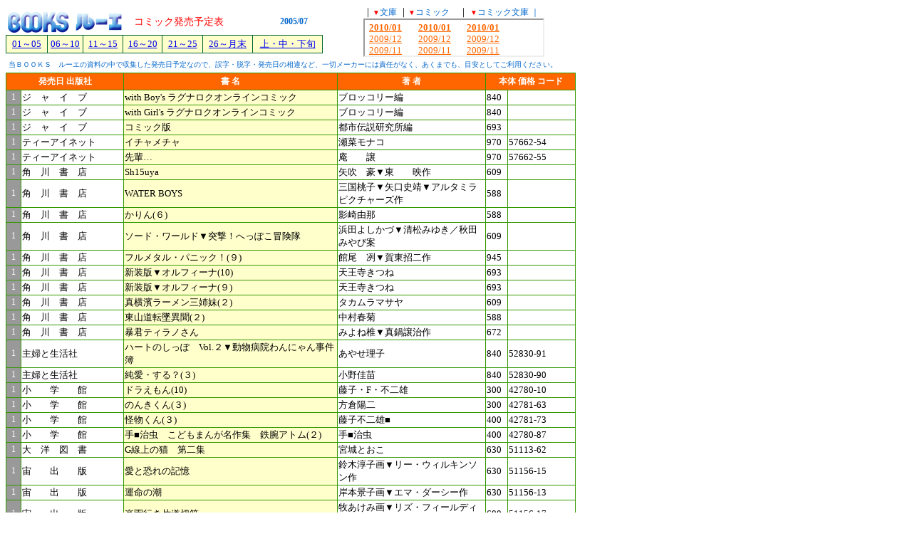

--- FILE ---
content_type: text/html
request_url: https://www.books-ruhe.co.jp/hatubaiyotei/comic/2005/05/07.htm
body_size: 28065
content:
<html><head><title>ブックス　ルーエ コミック 発売予定 2005年度版 1日～５日</title>
<meta http-equiv="Content-Type" content="text/html; charset=Shift_JIS">
<meta name="robots" content="index,follow"><meta name="keywords" content="文庫　コミック　コミック文庫　発売予定">
<meta name="description" content="吉祥寺の書店、ＡＭ9：00からＰＭ10：30まで営業、年中無休、通販あり">
<style type="text/css">
<!--
a:link    {font-size: 10pt; text-decoration:underline;}
a:visited {font-size: 10pt; text-decoration:underline;}
a:active  {font-size: 10pt; text-decoration:none;}
a:hover   {font-size: 10pt; text-decoration:none;}
body      {font-size: 10pt}
td        {font-size: 10pt}
b         {font-size: 10pt}
.white10P {  font-size: 12px; color: #FFFFFF}
.BLUE12 {  font-size: 12px; color: #0066CC}
.BLUE12B { font-size: 12px; font-weight: bold; color: #0066CC }
.BLAK1 {  font-size: 9px; color: #000066}
.orange10 {  font-size: 12px; color: #FF6600}
.BLUE10 { font-size: 10px; color: #0066CC }
.blublack {  font-size: 12px; color: #003366}
-->
</style>
<link rel="stylesheet" href="/hatubaiyotei/h.css" type="text/css">
<script language="JavaScript" type="text/JavaScript">
<!--
function MM_swapImgRestore() { //v3.0
  var i,x,a=document.MM_sr; for(i=0;a&&i<a.length&&(x=a[i])&&x.oSrc;i++) x.src=x.oSrc;
}

function MM_preloadImages() { //v3.0
  var d=document; if(d.images){ if(!d.MM_p) d.MM_p=new Array();
    var i,j=d.MM_p.length,a=MM_preloadImages.arguments; for(i=0; i<a.length; i++)
    if (a[i].indexOf("#")!=0){ d.MM_p[j]=new Image; d.MM_p[j++].src=a[i];}}
}

function MM_findObj(n, d) { //v4.01
  var p,i,x;  if(!d) d=document; if((p=n.indexOf("?"))>0&&parent.frames.length) {
    d=parent.frames[n.substring(p+1)].document; n=n.substring(0,p);}
  if(!(x=d[n])&&d.all) x=d.all[n]; for (i=0;!x&&i<d.forms.length;i++) x=d.forms[i][n];
  for(i=0;!x&&d.layers&&i<d.layers.length;i++) x=MM_findObj(n,d.layers[i].document);
  if(!x && d.getElementById) x=d.getElementById(n); return x;
}

function MM_swapImage() { //v3.0
  var i,j=0,x,a=MM_swapImage.arguments; document.MM_sr=new Array; for(i=0;i<(a.length-2);i+=3)
   if ((x=MM_findObj(a[i]))!=null){document.MM_sr[j++]=x; if(!x.oSrc) x.oSrc=x.src; x.src=a[i+2];}
}
//-->
</script>



</head>
<body bgcolor="#FFFFFF" onLoad="MM_preloadImages('/ruhemain/window/aset/bms02.jpg')">
<table width="800" cellspacing="0" cellpadding="0">
<tr><td width="498" height="54"><div align="left">
<table width="473" border="0"><tr><td width="173" height="32"><a href="/index.htm" target="_top">
<img src="/ruhemain/main/ruheani.gif" alt="ＢＯＯＫＳルーエ" width="165" height="30" border="0"></a></td>
<td width="155"><span class="red14">
コミック発売予定表
</span></td><td width="131" class="BLUE12B"><div align="center">2005/07</div>
</td></tr></table>
<table width="445" border="0" cellpadding="3" cellspacing="1" bgcolor="#006633">
<tr bgcolor="#FFFFCC"><td width="51"><div align="center">
<a href="/hatubaiyotei/comic/2005/05/07.htm" target="_top">01～05</a></div>
</td><td width="43"><div align="center">
<a href="/hatubaiyotei/comic/2005/10/07.htm" target="_top">06～10</a></div>
</td><td width="49"><div align="center">
<a href="/hatubaiyotei/comic/2005/15/07.htm" target="_top">11～15</a></div>
</td><td width="48"><div align="center">
<a href="/hatubaiyotei/comic/2005/20/07.htm" target="_top">16～20</a></div>
</td><td width="50"><div align="center">
<a href="/hatubaiyotei/comic/2005/25/07.htm" target="_top">21～25</a></div>
</td><td width="63"><div align="center">
<a href="/hatubaiyotei/comic/2005/30/07.htm" target="_top">26～月末</a></div>
</td><td width="91"><div align="center">
<a href="/hatubaiyotei/comic/2005/joucyouge/07.htm" target="_top">上・中・下旬</a></div>
</td></tr></table></div></td><td width="295">｜<span class="red10">▼</span><span class="BLUE12">文庫</span>
      ｜<span class="red10">▼</span><span class="BLUE12">コミック</span>　｜
<span class="red10">▼</span><span class="BLUE12">コミック文庫
      ｜</span>
<iframe src="/hatubaiyotei/in/index.htm"　name"list" width="250" height="50" frameborder="1" marginwidth="3" scrolling="auto">
</iframe></td></tr></table><table width="800" border="0" cellpadding="2">
<tr><td class="BLUE10">当ＢＯＯＫＳ　ルーエの資料の中で収集した発売日予定なので、誤字・脱字・発売日の相違など、一切メーカーには責任がなく、あくまでも、目安としてご利用ください。</td>
</tr></table>
<table width="800" border="0" cellpadding="1" cellspacing="1" bgcolor="#339900">
  <tr bordercolor="#0033CC" bgcolor="#FF6600">
    <td colspan="2" height="23" class="white10P">
      <div align="center"><strong>発売日 出版社</strong></div>
    </td>
    <td width="246" height="23" class="white10P">
      <div align="center"><strong>書 名</strong></div>
    </td>
    <td width="192" height="23" class="white10P">
      <div align="center"><strong>著 者</strong></div>
    </td>
    <td colspan="2" height="23" class="white10P">
      <div align="center"><strong>本体 価格 コード</strong></div>
    </td>
  </tr>






<tr>
<td width="18" class="w_gley_10c">1</td>
<td width="141" bgcolor="#FFFFFF">  ジ　ャ　イ　ブ</td>
<td bgcolor="#FFFFCC">with Boy's ラグナロクオンラインコミック</td>
<td bgcolor="#FFFFFF">ブロッコリー編</td>
<td width="28" bgcolor="#FFFFFF">840</td>
<td width="92" bgcolor="#FFFFFF"> </td>
</tr>
<tr>
<td width="18" class="w_gley_10c">1</div></td>
<td width="141" bgcolor="#FFFFFF">  ジ　ャ　イ　ブ</td>
<td bgcolor="#FFFFCC">with Girl's ラグナロクオンラインコミック</td>
<td bgcolor="#FFFFFF">ブロッコリー編</td>
<td width="28" bgcolor="#FFFFFF">840</td>
<td width="92" bgcolor="#FFFFFF"> </td>
</tr>
<tr>
<td width="18" class="w_gley_10c">1</div></td>
<td width="141" bgcolor="#FFFFFF">  ジ　ャ　イ　ブ</td>
<td bgcolor="#FFFFCC">コミック版</td>
<td bgcolor="#FFFFFF">都市伝説研究所編</td>
<td width="28" bgcolor="#FFFFFF">693</td>
<td width="92" bgcolor="#FFFFFF"> </td>
</tr>
<tr>
<td width="18" class="w_gley_10c">1</div></td>
<td width="141" bgcolor="#FFFFFF">  ティーアイネット</td>
<td bgcolor="#FFFFCC">イチャメチャ</td>
<td bgcolor="#FFFFFF">瀬菜モナコ</td>
<td width="28" bgcolor="#FFFFFF">970</td>
<td width="92" bgcolor="#FFFFFF">57662-54</td>
</tr>
<tr>
<td width="18" class="w_gley_10c">1</div></td>
<td width="141" bgcolor="#FFFFFF">  ティーアイネット</td>
<td bgcolor="#FFFFCC">先輩…</td>
<td bgcolor="#FFFFFF">庵　　譲</td>
<td width="28" bgcolor="#FFFFFF">970</td>
<td width="92" bgcolor="#FFFFFF">57662-55</td>
</tr>
<tr>
<td width="18" class="w_gley_10c">1</div></td>
<td width="141" bgcolor="#FFFFFF">  角　川　書　店</td>
<td bgcolor="#FFFFCC">Sh15uya</td>
<td bgcolor="#FFFFFF">矢吹　豪▼東　　映作</td>
<td width="28" bgcolor="#FFFFFF">609</td>
<td width="92" bgcolor="#FFFFFF"> </td>
</tr>
<tr>
<td width="18" class="w_gley_10c">1</div></td>
<td width="141" bgcolor="#FFFFFF">  角　川　書　店</td>
<td bgcolor="#FFFFCC">WATER BOYS</td>
<td bgcolor="#FFFFFF">三国桃子▼矢口史靖▼アルタミラピクチャーズ作</td>
<td width="28" bgcolor="#FFFFFF">588</td>
<td width="92" bgcolor="#FFFFFF"> </td>
</tr>
<tr>
<td width="18" class="w_gley_10c">1</div></td>
<td width="141" bgcolor="#FFFFFF">  角　川　書　店</td>
<td bgcolor="#FFFFCC">かりん(６)</td>
<td bgcolor="#FFFFFF">影崎由那</td>
<td width="28" bgcolor="#FFFFFF">588</td>
<td width="92" bgcolor="#FFFFFF"> </td>
</tr>
<tr>
<td width="18" class="w_gley_10c">1</div></td>
<td width="141" bgcolor="#FFFFFF">  角　川　書　店</td>
<td bgcolor="#FFFFCC">ソード・ワールド▼突撃！へっぽこ冒険隊</td>
<td bgcolor="#FFFFFF">浜田よしかづ▼清松みゆき／秋田みやび案</td>
<td width="28" bgcolor="#FFFFFF">609</td>
<td width="92" bgcolor="#FFFFFF"> </td>
</tr>
<tr>
<td width="18" class="w_gley_10c">1</div></td>
<td width="141" bgcolor="#FFFFFF">  角　川　書　店</td>
<td bgcolor="#FFFFCC">フルメタル・パニック！(９)</td>
<td bgcolor="#FFFFFF">館尾　冽▼賀東招二作</td>
<td width="28" bgcolor="#FFFFFF">945</td>
<td width="92" bgcolor="#FFFFFF"> </td>
</tr>
<tr>
<td width="18" class="w_gley_10c">1</div></td>
<td width="141" bgcolor="#FFFFFF">  角　川　書　店</td>
<td bgcolor="#FFFFCC">新装版▼オルフィーナ(10)</td>
<td bgcolor="#FFFFFF">天王寺きつね</td>
<td width="28" bgcolor="#FFFFFF">693</td>
<td width="92" bgcolor="#FFFFFF"> </td>
</tr>
<tr>
<td width="18" class="w_gley_10c">1</div></td>
<td width="141" bgcolor="#FFFFFF">  角　川　書　店</td>
<td bgcolor="#FFFFCC">新装版▼オルフィーナ(９)</td>
<td bgcolor="#FFFFFF">天王寺きつね</td>
<td width="28" bgcolor="#FFFFFF">693</td>
<td width="92" bgcolor="#FFFFFF"> </td>
</tr>
<tr>
<td width="18" class="w_gley_10c">1</div></td>
<td width="141" bgcolor="#FFFFFF">  角　川　書　店</td>
<td bgcolor="#FFFFCC">真横濱ラーメン三姉妹(２)</td>
<td bgcolor="#FFFFFF">タカムラマサヤ</td>
<td width="28" bgcolor="#FFFFFF">609</td>
<td width="92" bgcolor="#FFFFFF"> </td>
</tr>
<tr>
<td width="18" class="w_gley_10c">1</div></td>
<td width="141" bgcolor="#FFFFFF">  角　川　書　店</td>
<td bgcolor="#FFFFCC">東山道転墜異聞(２)</td>
<td bgcolor="#FFFFFF">中村春菊</td>
<td width="28" bgcolor="#FFFFFF">588</td>
<td width="92" bgcolor="#FFFFFF"> </td>
</tr>
<tr>
<td width="18" class="w_gley_10c">1</div></td>
<td width="141" bgcolor="#FFFFFF">  角　川　書　店</td>
<td bgcolor="#FFFFCC">暴君ティラノさん</td>
<td bgcolor="#FFFFFF">みよね椎▼真鍋譲治作</td>
<td width="28" bgcolor="#FFFFFF">672</td>
<td width="92" bgcolor="#FFFFFF"> </td>
</tr>
<tr>
<td width="18" class="w_gley_10c">1</div></td>
<td width="141" bgcolor="#FFFFFF">  主婦と生活社</td>
<td bgcolor="#FFFFCC">ハートのしっぽ　Vol.２▼動物病院わんにゃん事件簿</td>
<td bgcolor="#FFFFFF">あやせ理子</td>
<td width="28" bgcolor="#FFFFFF">840</td>
<td width="92" bgcolor="#FFFFFF">52830-91</td>
</tr>
<tr>
<td width="18" class="w_gley_10c">1</div></td>
<td width="141" bgcolor="#FFFFFF">  主婦と生活社</td>
<td bgcolor="#FFFFCC">純愛・する？(３)</td>
<td bgcolor="#FFFFFF">小野佳苗</td>
<td width="28" bgcolor="#FFFFFF">840</td>
<td width="92" bgcolor="#FFFFFF">52830-90</td>
</tr>
<tr>
<td width="18" class="w_gley_10c">1</div></td>
<td width="141" bgcolor="#FFFFFF">  小　　学　　館</td>
<td bgcolor="#FFFFCC">ドラえもん(10)</td>
<td bgcolor="#FFFFFF">藤子・F・不二雄</td>
<td width="28" bgcolor="#FFFFFF">300</td>
<td width="92" bgcolor="#FFFFFF">42780-10</td>
</tr>
<tr>
<td width="18" class="w_gley_10c">1</div></td>
<td width="141" bgcolor="#FFFFFF">  小　　学　　館</td>
<td bgcolor="#FFFFCC">のんきくん(３)</td>
<td bgcolor="#FFFFFF">方倉陽二</td>
<td width="28" bgcolor="#FFFFFF">300</td>
<td width="92" bgcolor="#FFFFFF">42781-63</td>
</tr>
<tr>
<td width="18" class="w_gley_10c">1</div></td>
<td width="141" bgcolor="#FFFFFF">  小　　学　　館</td>
<td bgcolor="#FFFFCC">怪物くん(３)</td>
<td bgcolor="#FFFFFF">藤子不二雄■</td>
<td width="28" bgcolor="#FFFFFF">400</td>
<td width="92" bgcolor="#FFFFFF">42781-73</td>
</tr>
<tr>
<td width="18" class="w_gley_10c">1</div></td>
<td width="141" bgcolor="#FFFFFF">  小　　学　　館</td>
<td bgcolor="#FFFFCC">手■治虫　こどもまんが名作集　鉄腕アトム(２)</td>
<td bgcolor="#FFFFFF">手■治虫</td>
<td width="28" bgcolor="#FFFFFF">400</td>
<td width="92" bgcolor="#FFFFFF">42780-87</td>
</tr>
<tr>
<td width="18" class="w_gley_10c">1</div></td>
<td width="141" bgcolor="#FFFFFF">  大　洋　図　書</td>
<td bgcolor="#FFFFCC">G線上の猫　第二集</td>
<td bgcolor="#FFFFFF">宮城とおこ</td>
<td width="28" bgcolor="#FFFFFF">630</td>
<td width="92" bgcolor="#FFFFFF">51113-62</td>
</tr>
<tr>
<td width="18" class="w_gley_10c">1</div></td>
<td width="141" bgcolor="#FFFFFF">  宙　　出　　版</td>
<td bgcolor="#FFFFCC">愛と恐れの記憶</td>
<td bgcolor="#FFFFFF">鈴木淳子画▼リー・ウィルキンソン作</td>
<td width="28" bgcolor="#FFFFFF">630</td>
<td width="92" bgcolor="#FFFFFF">51156-15</td>
</tr>
<tr>
<td width="18" class="w_gley_10c">1</div></td>
<td width="141" bgcolor="#FFFFFF">  宙　　出　　版</td>
<td bgcolor="#FFFFCC">運命の潮</td>
<td bgcolor="#FFFFFF">岸本景子画▼エマ・ダーシー作</td>
<td width="28" bgcolor="#FFFFFF">630</td>
<td width="92" bgcolor="#FFFFFF">51156-13</td>
</tr>
<tr>
<td width="18" class="w_gley_10c">1</div></td>
<td width="141" bgcolor="#FFFFFF">  宙　　出　　版</td>
<td bgcolor="#FFFFCC">楽園行き片道切符</td>
<td bgcolor="#FFFFFF">牧あけみ画▼リズ・フィールディング作</td>
<td width="28" bgcolor="#FFFFFF">680</td>
<td width="92" bgcolor="#FFFFFF">51156-17</td>
</tr>
<tr>
<td width="18" class="w_gley_10c">1</div></td>
<td width="141" bgcolor="#FFFFFF">  宙　　出　　版</td>
<td bgcolor="#FFFFCC">償いは残酷に</td>
<td bgcolor="#FFFFFF">高田祐子画▼ペニー・ジョーダン作</td>
<td width="28" bgcolor="#FFFFFF">630</td>
<td width="92" bgcolor="#FFFFFF">51156-16</td>
</tr>
<tr>
<td width="18" class="w_gley_10c">1</div></td>
<td width="141" bgcolor="#FFFFFF">  宙　　出　　版</td>
<td bgcolor="#FFFFCC">浜辺のビーナス</td>
<td bgcolor="#FFFFFF">綾部瑞穂画▼ダイアナ・パーマー作</td>
<td width="28" bgcolor="#FFFFFF">630</td>
<td width="92" bgcolor="#FFFFFF">51156-14</td>
</tr>
<tr>
<td width="18" class="w_gley_10c">1</div></td>
<td width="141" bgcolor="#FFFFFF">  宙　　出　　版</td>
<td bgcolor="#FFFFCC">無邪気なかけひき</td>
<td bgcolor="#FFFFFF">英　洋子画▼ペニー・ジョーダン作</td>
<td width="28" bgcolor="#FFFFFF">630</td>
<td width="92" bgcolor="#FFFFFF">51156-12</td>
</tr>
<tr>
<td width="18" class="w_gley_10c">2</div></td>
<td width="141" bgcolor="#FFFFFF">  コアマガジン</td>
<td bgcolor="#FFFFCC">愛と欲望は学園で(２)</td>
<td bgcolor="#FFFFFF">梅沢はな</td>
<td width="28" bgcolor="#FFFFFF">680</td>
<td width="92" bgcolor="#FFFFFF"> </td>
</tr>
<tr>
<td width="18" class="w_gley_10c">4</div></td>
<td width="141" bgcolor="#FFFFFF">  集　　英　　社</td>
<td bgcolor="#FFFFCC">D.Gray－man(５)</td>
<td bgcolor="#FFFFFF">星野　桂</td>
<td width="28" bgcolor="#FFFFFF">410</td>
<td width="92" bgcolor="#FFFFFF">42980-32</td>
</tr>
<tr>
<td width="18" class="w_gley_10c">4</div></td>
<td width="141" bgcolor="#FFFFFF">  集　　英　　社</td>
<td bgcolor="#FFFFCC">DEATH NOTE(７)</td>
<td bgcolor="#FFFFFF">大場つぐみ▼小畑　健</td>
<td width="28" bgcolor="#FFFFFF">410</td>
<td width="92" bgcolor="#FFFFFF">42980-30</td>
</tr>
<tr>
<td width="18" class="w_gley_10c">4</div></td>
<td width="141" bgcolor="#FFFFFF">  集　　英　　社</td>
<td bgcolor="#FFFFCC">DESIRE(23)</td>
<td bgcolor="#FFFFFF">小谷憲一</td>
<td width="28" bgcolor="#FFFFFF">530</td>
<td width="92" bgcolor="#FFFFFF">43636-15</td>
</tr>
<tr>
<td width="18" class="w_gley_10c">4</div></td>
<td width="141" bgcolor="#FFFFFF">  集　　英　　社</td>
<td bgcolor="#FFFFCC">HUNTER×HUNTER(22)</td>
<td bgcolor="#FFFFFF">冨樫義博</td>
<td width="28" bgcolor="#FFFFFF">410</td>
<td width="92" bgcolor="#FFFFFF">43011-92</td>
</tr>
<tr>
<td width="18" class="w_gley_10c">4</div></td>
<td width="141" bgcolor="#FFFFFF">  集　　英　　社</td>
<td bgcolor="#FFFFCC">ONE PIECE(38)</td>
<td bgcolor="#FFFFFF">尾田栄一郎</td>
<td width="28" bgcolor="#FFFFFF">410</td>
<td width="92" bgcolor="#FFFFFF">42980-39</td>
</tr>
<tr>
<td width="18" class="w_gley_10c">4</div></td>
<td width="141" bgcolor="#FFFFFF">  集　　英　　社</td>
<td bgcolor="#FFFFCC">Waq waq(４)完</td>
<td bgcolor="#FFFFFF">藤崎　竜</td>
<td width="28" bgcolor="#FFFFFF">410</td>
<td width="92" bgcolor="#FFFFFF">42980-46</td>
</tr>
<tr>
<td width="18" class="w_gley_10c">4</div></td>
<td width="141" bgcolor="#FFFFFF">  集　　英　　社</td>
<td bgcolor="#FFFFCC">アイシールド21(14)</td>
<td bgcolor="#FFFFFF">稲垣理一郎▼村田雄介</td>
<td width="28" bgcolor="#FFFFFF">410</td>
<td width="92" bgcolor="#FFFFFF">42980-29</td>
</tr>
<tr>
<td width="18" class="w_gley_10c">4</div></td>
<td width="141" bgcolor="#FFFFFF">  集　　英　　社</td>
<td bgcolor="#FFFFCC">おしとね天繕(２)</td>
<td bgcolor="#FFFFFF">山口譲司</td>
<td width="28" bgcolor="#FFFFFF">530</td>
<td width="92" bgcolor="#FFFFFF">43636-17</td>
</tr>
<tr>
<td width="18" class="w_gley_10c">4</div></td>
<td width="141" bgcolor="#FFFFFF">  集　　英　　社</td>
<td bgcolor="#FFFFCC">ゼロ Masterpiece Collection▼ダ・ヴィンチの封印▼－隠蔽された史実－</td>
<td bgcolor="#FFFFFF">愛　英史▼里見　桂</td>
<td width="28" bgcolor="#FFFFFF">620</td>
<td width="92" bgcolor="#FFFFFF">43636-18</td>
</tr>
<tr>
<td width="18" class="w_gley_10c">4</div></td>
<td width="141" bgcolor="#FFFFFF">  集　　英　　社</td>
<td bgcolor="#FFFFCC">テニスの王子様(29)</td>
<td bgcolor="#FFFFFF">許斐　剛</td>
<td width="28" bgcolor="#FFFFFF">410</td>
<td width="92" bgcolor="#FFFFFF">42980-08</td>
</tr>
<tr>
<td width="18" class="w_gley_10c">4</div></td>
<td width="141" bgcolor="#FFFFFF">  集　　英　　社</td>
<td bgcolor="#FFFFCC">ムヒョとロージーの魔法律相談事務所(２)</td>
<td bgcolor="#FFFFFF">西　義之</td>
<td width="28" bgcolor="#FFFFFF">410</td>
<td width="92" bgcolor="#FFFFFF">42980-33</td>
</tr>
<tr>
<td width="18" class="w_gley_10c">4</div></td>
<td width="141" bgcolor="#FFFFFF">  集　　英　　社</td>
<td bgcolor="#FFFFCC">ユート(１)</td>
<td bgcolor="#FFFFFF">ほったゆみ▼河野　慶</td>
<td width="28" bgcolor="#FFFFFF">410</td>
<td width="92" bgcolor="#FFFFFF">42980-35</td>
</tr>
<tr>
<td width="18" class="w_gley_10c">4</div></td>
<td width="141" bgcolor="#FFFFFF">  集　　英　　社</td>
<td bgcolor="#FFFFCC">リングにかけろ２(16)</td>
<td bgcolor="#FFFFFF">車田正美</td>
<td width="28" bgcolor="#FFFFFF">530</td>
<td width="92" bgcolor="#FFFFFF">43636-16</td>
</tr>
<tr>
<td width="18" class="w_gley_10c">4</div></td>
<td width="141" bgcolor="#FFFFFF">  集　　英　　社</td>
<td bgcolor="#FFFFCC">家庭教師ヒットマンREBORN！(５)</td>
<td bgcolor="#FFFFFF">天野　明</td>
<td width="28" bgcolor="#FFFFFF">410</td>
<td width="92" bgcolor="#FFFFFF">42980-31</td>
</tr>
<tr>
<td width="18" class="w_gley_10c">4</div></td>
<td width="141" bgcolor="#FFFFFF">  集　　英　　社</td>
<td bgcolor="#FFFFCC">武装錬金(８)</td>
<td bgcolor="#FFFFFF">和月伸宏</td>
<td width="28" bgcolor="#FFFFFF">410</td>
<td width="92" bgcolor="#FFFFFF">42980-20</td>
</tr>
<tr>
<td width="18" class="w_gley_10c">4</div></td>
<td width="141" bgcolor="#FFFFFF">  集　　英　　社</td>
<td bgcolor="#FFFFCC">封神演義▼完全版(１)</td>
<td bgcolor="#FFFFFF">藤崎　竜</td>
<td width="28" bgcolor="#FFFFFF">980</td>
<td width="92" bgcolor="#FFFFFF">43011-36</td>
</tr>
<tr>
<td width="18" class="w_gley_10c">4</div></td>
<td width="141" bgcolor="#FFFFFF">  集　　英　　社</td>
<td bgcolor="#FFFFCC">封神演義▼完全版(２)</td>
<td bgcolor="#FFFFFF">藤崎　竜</td>
<td width="28" bgcolor="#FFFFFF">980</td>
<td width="92" bgcolor="#FFFFFF">43011-37</td>
</tr>
<tr>
<td width="18" class="w_gley_10c">4</div></td>
<td width="141" bgcolor="#FFFFFF">  集　　英　　社</td>
<td bgcolor="#FFFFCC">魔人探偵脳噛ネウロ(１)</td>
<td bgcolor="#FFFFFF">松井優征</td>
<td width="28" bgcolor="#FFFFFF">410</td>
<td width="92" bgcolor="#FFFFFF">42980-34</td>
</tr>
<tr>
<td width="18" class="w_gley_10c">4</div></td>
<td width="141" bgcolor="#FFFFFF">  集　　英　　社</td>
<td bgcolor="#FFFFCC">魔砲使い黒姫(７)</td>
<td bgcolor="#FFFFFF">片倉・狼組・政憲</td>
<td width="28" bgcolor="#FFFFFF">410</td>
<td width="92" bgcolor="#FFFFFF">42980-36</td>
</tr>
<tr>
<td width="18" class="w_gley_10c">4</div></td>
<td width="141" bgcolor="#FFFFFF">  芳　　文　　社</td>
<td bgcolor="#FFFFCC">あおいちゃんとヤマトくん(２)</td>
<td bgcolor="#FFFFFF">師走冬子</td>
<td width="28" bgcolor="#FFFFFF">600</td>
<td width="92" bgcolor="#FFFFFF">52214-62</td>
</tr>
<tr>
<td width="18" class="w_gley_10c">4</div></td>
<td width="141" bgcolor="#FFFFFF">  芳　　文　　社</td>
<td bgcolor="#FFFFCC">てんぷら(２)</td>
<td bgcolor="#FFFFFF">なんば倫子</td>
<td width="28" bgcolor="#FFFFFF">600</td>
<td width="92" bgcolor="#FFFFFF">52214-63</td>
</tr>
<tr>
<td width="18" class="w_gley_10c">4</div></td>
<td width="141" bgcolor="#FFFFFF">  芳　　文　　社</td>
<td bgcolor="#FFFFCC">花の湯へようこそ(１)</td>
<td bgcolor="#FFFFFF">渡辺志保梨</td>
<td width="28" bgcolor="#FFFFFF">600</td>
<td width="92" bgcolor="#FFFFFF">52214-64</td>
</tr>
<tr>
<td width="18" class="w_gley_10c">4</div></td>
<td width="141" bgcolor="#FFFFFF">  芳　　文　　社</td>
<td bgcolor="#FFFFCC">新コボちゃん(５)</td>
<td bgcolor="#FFFFFF">植田まさし</td>
<td width="28" bgcolor="#FFFFFF">500</td>
<td width="92" bgcolor="#FFFFFF">52214-65</td>
</tr>
<tr>
<td width="18" class="w_gley_10c">5</div></td>
<td width="141" bgcolor="#FFFFFF">  あ お ば 出 版</td>
<td bgcolor="#FFFFCC">PP COMIX DX「天王寺ミオ」</td>
<td bgcolor="#FFFFFF">天王寺ミオ</td>
<td width="28" bgcolor="#FFFFFF">945</td>
<td width="92" bgcolor="#FFFFFF">50254-83</td>
</tr>
<tr>
<td width="18" class="w_gley_10c">5</div></td>
<td width="141" bgcolor="#FFFFFF">  あ お ば 出 版</td>
<td bgcolor="#FFFFCC">tri－color！▼～トライ・カラー～</td>
<td bgcolor="#FFFFFF">あらやしきじゅん他</td>
<td width="28" bgcolor="#FFFFFF">970</td>
<td width="92" bgcolor="#FFFFFF">50254-82</td>
</tr>
<tr>
<td width="18" class="w_gley_10c">5</div></td>
<td width="141" bgcolor="#FFFFFF">  あ お ば 出 版</td>
<td bgcolor="#FFFFCC">インファナルボーイズ(４)▼下克上</td>
<td bgcolor="#FFFFFF">青海信濃他</td>
<td width="28" bgcolor="#FFFFFF">920</td>
<td width="92" bgcolor="#FFFFFF">50254-84</td>
</tr>
<tr>
<td width="18" class="w_gley_10c">5</div></td>
<td width="141" bgcolor="#FFFFFF">  あ お ば 出 版</td>
<td bgcolor="#FFFFCC">マフィア　REVOLUTION!!カフェラッテ</td>
<td bgcolor="#FFFFFF">小日向ひなせ他</td>
<td width="28" bgcolor="#FFFFFF">970</td>
<td width="92" bgcolor="#FFFFFF">50254-81</td>
</tr>
<tr>
<td width="18" class="w_gley_10c">5</div></td>
<td width="141" bgcolor="#FFFFFF">  コアマガジン</td>
<td bgcolor="#FFFFCC">MOON LOVE</td>
<td bgcolor="#FFFFFF">刹　　那</td>
<td width="28" bgcolor="#FFFFFF">1050</td>
<td width="92" bgcolor="#FFFFFF"> </td>
</tr>
<tr>
<td width="18" class="w_gley_10c">5</div></td>
<td width="141" bgcolor="#FFFFFF">  リ　イ　ド　社</td>
<td bgcolor="#FFFFCC">ゴルゴ13(137)▼カフカーズの群狼</td>
<td bgcolor="#FFFFFF">さいとう・たかを</td>
<td width="28" bgcolor="#FFFFFF">550</td>
<td width="92" bgcolor="#FFFFFF">50435-85</td>
</tr>
<tr>
<td width="18" class="w_gley_10c">5</div></td>
<td width="141" bgcolor="#FFFFFF">  小　　学　　館</td>
<td bgcolor="#FFFFCC">RAINBOW(10)</td>
<td bgcolor="#FFFFFF">安部譲二作▼柿崎正澄画</td>
<td width="28" bgcolor="#FFFFFF">530</td>
<td width="92" bgcolor="#FFFFFF">45380-40</td>
</tr>
<tr>
<td width="18" class="w_gley_10c">5</div></td>
<td width="141" bgcolor="#FFFFFF">  小　　学　　館</td>
<td bgcolor="#FFFFCC">クロサギ(６)</td>
<td bgcolor="#FFFFFF">黒　　丸画▼夏原　武作</td>
<td width="28" bgcolor="#FFFFFF">530</td>
<td width="92" bgcolor="#FFFFFF">45381-46</td>
</tr>
<tr>
<td width="18" class="w_gley_10c">5</div></td>
<td width="141" bgcolor="#FFFFFF">  小　　学　　館</td>
<td bgcolor="#FFFFCC">ひかりの空(17)</td>
<td bgcolor="#FFFFFF">坂田信弘作▼かざま鋭二画</td>
<td width="28" bgcolor="#FFFFFF">530</td>
<td width="92" bgcolor="#FFFFFF">45381-37</td>
</tr>
<tr>
<td width="18" class="w_gley_10c">5</div></td>
<td width="141" bgcolor="#FFFFFF">  小　　学　　館</td>
<td bgcolor="#FFFFCC">フライ，ダディ，フライ(下)</td>
<td bgcolor="#FFFFFF">金城一紀作▼秋重　学画</td>
<td width="28" bgcolor="#FFFFFF">530</td>
<td width="92" bgcolor="#FFFFFF">45382-32</td>
</tr>
<tr>
<td width="18" class="w_gley_10c">5</div></td>
<td width="141" bgcolor="#FFFFFF">  小　　学　　館</td>
<td bgcolor="#FFFFCC">レヴォリューションNO.3</td>
<td bgcolor="#FFFFFF">金城一紀作▼秋重　学画</td>
<td width="28" bgcolor="#FFFFFF">650</td>
<td width="92" bgcolor="#FFFFFF">47752-89</td>
</tr>
<tr>
<td width="18" class="w_gley_10c">5</div></td>
<td width="141" bgcolor="#FFFFFF">  小　　学　　館</td>
<td bgcolor="#FFFFCC">初　蜜(６)</td>
<td bgcolor="#FFFFFF">山田たけひこ</td>
<td width="28" bgcolor="#FFFFFF">530</td>
<td width="92" bgcolor="#FFFFFF">45371-10</td>
</tr>
<tr>
<td width="18" class="w_gley_10c">5</div></td>
<td width="141" bgcolor="#FFFFFF">  白　　泉　　社</td>
<td bgcolor="#FFFFCC">２番目のカノジョ</td>
<td bgcolor="#FFFFFF">萩森千聖</td>
<td width="28" bgcolor="#FFFFFF">480</td>
<td width="92" bgcolor="#FFFFFF">51123-59</td>
</tr>
<tr>
<td width="18" class="w_gley_10c">5</div></td>
<td width="141" bgcolor="#FFFFFF">  白　　泉　　社</td>
<td bgcolor="#FFFFCC">アンタレス</td>
<td bgcolor="#FFFFFF">市川ジュン</td>
<td width="28" bgcolor="#FFFFFF">480</td>
<td width="92" bgcolor="#FFFFFF">51123-60</td>
</tr>
<tr>
<td width="18" class="w_gley_10c">5</div></td>
<td width="141" bgcolor="#FFFFFF">  白　　泉　　社</td>
<td bgcolor="#FFFFCC">ヴァンパイア騎士(１)</td>
<td bgcolor="#FFFFFF">樋野まつり</td>
<td width="28" bgcolor="#FFFFFF">410</td>
<td width="92" bgcolor="#FFFFFF">43782-07</td>
</tr>
<tr>
<td width="18" class="w_gley_10c">5</div></td>
<td width="141" bgcolor="#FFFFFF">  白　　泉　　社</td>
<td bgcolor="#FFFFCC">ケータイくんといっしょ</td>
<td bgcolor="#FFFFFF">柳原　望</td>
<td width="28" bgcolor="#FFFFFF">410</td>
<td width="92" bgcolor="#FFFFFF">43782-10</td>
</tr>
<tr>
<td width="18" class="w_gley_10c">5</div></td>
<td width="141" bgcolor="#FFFFFF">  白　　泉　　社</td>
<td bgcolor="#FFFFCC">ルナールの壁▼－虐待から救いたい－</td>
<td bgcolor="#FFFFFF">竹沢宵子▼野間美由紀作</td>
<td width="28" bgcolor="#FFFFFF">480</td>
<td width="92" bgcolor="#FFFFFF">51123-61</td>
</tr>
<tr>
<td width="18" class="w_gley_10c">5</div></td>
<td width="141" bgcolor="#FFFFFF">  白　　泉　　社</td>
<td bgcolor="#FFFFCC">楽園ルウト(４)</td>
<td bgcolor="#FFFFFF">槻宮　杏</td>
<td width="28" bgcolor="#FFFFFF">410</td>
<td width="92" bgcolor="#FFFFFF">43782-09</td>
</tr>
<tr>
<td width="18" class="w_gley_10c">5</div></td>
<td width="141" bgcolor="#FFFFFF">  白　　泉　　社</td>
<td bgcolor="#FFFFCC">桜蘭高校ホスト部(６)</td>
<td bgcolor="#FFFFFF">葉鳥ビスコ</td>
<td width="28" bgcolor="#FFFFFF">410</td>
<td width="92" bgcolor="#FFFFFF">43782-06</td>
</tr>
<tr>
<td width="18" class="w_gley_10c">5</div></td>
<td width="141" bgcolor="#FFFFFF">  白　　泉　　社</td>
<td bgcolor="#FFFFCC">十二秘色のパレット(２)</td>
<td bgcolor="#FFFFFF">草川　為</td>
<td width="28" bgcolor="#FFFFFF">410</td>
<td width="92" bgcolor="#FFFFFF">43782-08</td>
</tr>
<tr>
<td width="18" class="w_gley_10c">5</div></td>
<td width="141" bgcolor="#FFFFFF">  白　夜　書　房</td>
<td bgcolor="#FFFFCC">パチスロ115番街(５)</td>
<td bgcolor="#FFFFFF">奥田渓竜</td>
<td width="28" bgcolor="#FFFFFF">600</td>
<td width="92" bgcolor="#FFFFFF">56551-93</td>
</tr>
<tr>
<td width="18" class="w_gley_10c">5</div></td>
<td width="141" bgcolor="#FFFFFF">  平　和　出　版</td>
<td bgcolor="#FFFFCC">C▼ガールズトーク</td>
<td bgcolor="#FFFFFF">大橋　薫</td>
<td width="28" bgcolor="#FFFFFF">600</td>
<td width="92" bgcolor="#FFFFFF">55770-76</td>
</tr>
</table><br><table width="800" border="1" bordercolor="#99CC00" cellpadding="5" cellspacing="1"><tr><td width="741" height="145" bgcolor="#FFFFFF"><table width="615" height="33" align="center"><tr><td width="145"><div align="center"><b><a href="http://www.bmshop.jp/index.htm" target="_top" onMouseOver="MM_swapImage('Image117','','/ruhemain/window/aset/bms02.jpg',1)" onMouseOut="MM_swapImgRestore()">
<img src="/ruhemain/window/aset/bms01.jpg" alt="雑誌とオリジナルＧＯＯＤＳ　通販サイト　ＢＭＳ" name="Image117" width="145" height="90" border="0"></a></b></div></td><td width="287">
<div align="center"><a href="/index.htm" target="_top"><img src="/recommends/aset/ruhetoppage01.gif" alt="ＢＯＯＫＳルーエ　ＴＯＰ" width="200" height="52" border="0"></a></div></td><td width="167">
<div align="center"><b><a href="/main/sevice/tuuhann.htm" target="_blank"> <img src="/ruhemain/top/aset/ehoaniani.gif" alt="無料入会　ｅ－ｈｏｎ" width="100" height="56" border="0"></a></b></div>
</td></tr></table>      <div align="center"><br><span class="BLUE10">このページの画像、引用は出版社、または著者のご了解を得ています.
  当サイトが引用している著作物に対する著作権は、その製（創）作者・出版社に帰属します。<br>        無断でコピー、転写、リンク等、一切をお断りします。
  Copyright (C) 2001 books ruhe. All rights        reserved. </span></div></td>  </tr></table><p align="center" class="orange10">　</p><div align="center"><p></p></div></body></html>


--- FILE ---
content_type: text/html
request_url: https://www.books-ruhe.co.jp/hatubaiyotei/in/index.htm
body_size: 35534
content:
<html>
<head>
<title>ブックス　ルーエ､吉祥寺､文庫発売予定</title>
<meta http-equiv="Content-Type" content="text/html; charset=Shift_JIS">
<meta name="robots" content="index,follow"><meta name="keywords" content="吉祥寺、kichijouji、KICHIJOUJI、サンロード、書店、トーハン、ｅ－ｈｏｎ、イーホン、e-hon、コアミックス、キン・シオタニ、吉野健太郎、サトウナオコ、検索、コミック、アニメ、通販、早朝営業、深夜営業、新刊、宅配、レアグッズ">
<meta name="description" content="吉祥寺の書店、ＡＭ9：00からＰＭ10：30まで営業、年中無休、通販あり">
<style type="text/css">
<!--
a:link    {font-size: 10pt; text-decoration:underline;}
a:visited {font-size: 10pt; text-decoration:underline;}
a:active  {font-size: 10pt; text-decoration:none;}
a:hover   {font-size: 10pt; text-decoration:none;}
body      {font-size: 10pt}
td        {font-size: 10pt}
b         {font-size: 10pt}
.white10P {  font-size: 12px; color: #FFFFFF}
.BLUE12 {  font-size: 12px; color: #0066CC}
.BLUE12B { font-size: 12px; font-weight: bold; color: #0066CC }
.BLAK1 {  font-size: 9px; color: #000066}
.orange10 {  font-size: 12px; color: #FF6600}
.BLUE10 { font-size: 10px; color: #0066CC }
.blublack {  font-size: 12px; color: #003366}
-->
</style>

<link rel="stylesheet" href="/hatubaiyotei/h.css" type="text/css">
</head>

<body bgcolor="#FFFFFF" link="#FF6600" vlink="#FF6600" alink="#FF3300" topmargin="0" text="#0066CC">
<table border="0">
  <tr>
    <td width="65">
    
    <a href="http://www.books-ruhe.co.jp/hatubaiyotei/bunnko/2010/05/01.htm" target="_top"><strong>2010/01</strong></a><br>
<a href="http://www.books-ruhe.co.jp/hatubaiyotei/bunnko/2009/05/12.htm" target="_top">2009/12</a><br>    
        <a href="http://www.books-ruhe.co.jp/hatubaiyotei/bunnko/2009/05/11.htm" target="_top">2009/11</a><br>
        <a href="http://www.books-ruhe.co.jp/hatubaiyotei/bunnko/2009/05/10.htm" target="_top">2009/10</a><br>
            <a href="http://www.books-ruhe.co.jp/hatubaiyotei/bunnko/2009/05/09.htm" target="_top">
	2009/09</a><br>
        <a href="http://www.books-ruhe.co.jp/hatubaiyotei/bunnko/2009/05/08.htm" target="_top">
	2009/08</a><br>
    <a href="http://www.books-ruhe.co.jp/hatubaiyotei/bunnko/2009/05/07.htm" target="_top">
	2009/07</a><br>
	<a href="http://www.books-ruhe.co.jp/hatubaiyotei/bunnko/2009/05/06.htm" target="_top">
	2009/06</a><br>
	<a href="http://www.books-ruhe.co.jp/hatubaiyotei/bunnko/2009/05/05.htm" target="_top">2009/05</a><br>
	<a href="http://www.books-ruhe.co.jp/hatubaiyotei/bunnko/2009/05/04.htm" target="_top">2009/04</a><br>
	<a href="http://www.books-ruhe.co.jp/hatubaiyotei/bunnko/2009/05/03.htm" target="_top">2009/03</a><br>
	<a href="http://www.books-ruhe.co.jp/hatubaiyotei/bunnko/2009/05/02.htm" target="_top">2009/02</a><br>
	<a href="http://www.books-ruhe.co.jp/hatubaiyotei/bunnko/2009/05/01.htm" target="_top">2009/01</a><br>
	  <a href="http://www.books-ruhe.co.jp/hatubaiyotei/bunnko/2008/05/12.htm" target="_top">2008/12</a><br>	
	  <a href="http://www.books-ruhe.co.jp/hatubaiyotei/bunnko/2008/05/11.htm" target="_top">2008/11</a><br>	
	  <a href="http://www.books-ruhe.co.jp/hatubaiyotei/bunnko/2008/05/10.htm" target="_top">2008/10</a><br>
	  <a href="http://www.books-ruhe.co.jp/hatubaiyotei/bunnko/2008/05/09.htm" target="_top">2008/09</a><br>
	  <a href="http://www.books-ruhe.co.jp/hatubaiyotei/bunnko/2008/05/08.htm" target="_top">2008/08</a><br>		
	  <a href="http://www.books-ruhe.co.jp/hatubaiyotei/bunnko/2008/05/07.htm" target="_top">2008/07</a><br>		
	  <a href="http://www.books-ruhe.co.jp/hatubaiyotei/bunnko/2008/05/06.htm" target="_top">2008/06</a><br>	
	  <a href="http://www.books-ruhe.co.jp/hatubaiyotei/bunnko/2008/05/05.htm" target="_top">2008/05</a><br>	
	  <a href="http://www.books-ruhe.co.jp/hatubaiyotei/bunnko/2008/05/04.htm" target="_top">2008/04</a><br>
	  <a href="http://www.books-ruhe.co.jp/hatubaiyotei/bunnko/2008/05/03.htm" target="_top">2008/03</a><br>
	  <a href="http://www.books-ruhe.co.jp/hatubaiyotei/bunnko/2008/05/02.htm" target="_top">2008/02</a><br>
	  <a href="http://www.books-ruhe.co.jp/hatubaiyotei/bunnko/2008/05/01.htm" target="_top">2008/01</a><br>
      <a href="http://www.books-ruhe.co.jp/hatubaiyotei/bunnko/2007/05/12.htm" target="_top">2007/12</a><br>
	  <a href="http://www.books-ruhe.co.jp/hatubaiyotei/bunnko/2007/05/11.htm" target="_top">2007/11</a><br>
	  <a href="http://www.books-ruhe.co.jp/hatubaiyotei/bunnko/2007/05/10.htm" target="_top">2007/10</a><br>
	  <a href="http://www.books-ruhe.co.jp/hatubaiyotei/bunnko/2007/05/09.htm" target="_top">2007/09</a><br>
	  <a href="http://www.books-ruhe.co.jp/hatubaiyotei/bunnko/2007/05/08.htm" target="_top">2007/08</a><br>
	  <a href="http://www.books-ruhe.co.jp/hatubaiyotei/bunnko/2007/05/07.htm" target="_top">2007/07</a><br>
	  <a href="http://www.books-ruhe.co.jp/hatubaiyotei/bunnko/2007/05/06.htm" target="_top">2007/06</a><br>
	  <a href="http://www.books-ruhe.co.jp/hatubaiyotei/bunnko/2007/05/05.htm" target="_top">2007/05</a><br>
	  <a href="http://www.books-ruhe.co.jp/hatubaiyotei/bunnko/2007/05/04.htm" target="_top">2007/04</a><br>
	  <a href="http://www.books-ruhe.co.jp/hatubaiyotei/bunnko/2007/05/03.htm" target="_top">2007/03</a><br>
	  <a href="http://www.books-ruhe.co.jp/hatubaiyotei/bunnko/2007/05/02.htm" target="_top">2007/02</a><br>
	  <a href="http://www.books-ruhe.co.jp/hatubaiyotei/bunnko/2007/05/01.htm" target="_top">2007/01</a><br>
	  <a href="http://www.books-ruhe.co.jp/hatubaiyotei/bunnko/2006/05/12.htm" target="_top">2006/12</a><br>
	  <a href="http://www.books-ruhe.co.jp/hatubaiyotei/bunnko/2006/05/11.htm" target="_top">2006/11</a><br>
	  <a href="http://www.books-ruhe.co.jp/hatubaiyotei/bunnko/2006/05/10.htm" target="_top">2006/10</a><br>
	  <a href="http://www.books-ruhe.co.jp/hatubaiyotei/bunnko/2006/05/09.htm" target="_top">2006/09</a><br>
      <a href="http://www.books-ruhe.co.jp/hatubaiyotei/bunnko/2006/05/08.htm" target="_top">2006/08</a><br>
	  <a href="http://www.books-ruhe.co.jp/hatubaiyotei/bunnko/2006/05/07.htm" target="_top">2006/07</a><br>
	  <a href="http://www.books-ruhe.co.jp/hatubaiyotei/bunnko/2006/05/06.htm" target="_top">2006/06</a><br>
	  <a href="http://www.books-ruhe.co.jp/hatubaiyotei/bunnko/2006/05/05.htm" target="_top">2006/05</a><br>
	  <a href="http://www.books-ruhe.co.jp/hatubaiyotei/bunnko/2006/05/04.htm" target="_top">2006/04</a><br>
	  <a href="http://www.books-ruhe.co.jp/hatubaiyotei/bunnko/2006/05/03.htm" target="_top">2006/03</a><br>
	  <a href="http://www.books-ruhe.co.jp/hatubaiyotei/bunnko/2006/05/02.htm" target="_top">2006/02</a><br>
	  <a href="http://www.books-ruhe.co.jp/hatubaiyotei/bunnko/2006/05/01.htm" target="_top">2006/01</a><br>      
      <a href="http://www.books-ruhe.co.jp/hatubaiyotei/bunnko/2005/05/12.htm" target="_top">2005/12</a><br>
	  <a href="http://www.books-ruhe.co.jp/hatubaiyotei/bunnko/2005/05/11.htm" target="_top">2005/11</a><br>      
      <a href="http://www.books-ruhe.co.jp/hatubaiyotei/bunnko/2005/05/10.htm" target="_top">2005/10</a><br>
	  <a href="http://www.books-ruhe.co.jp/hatubaiyotei/bunnko/2005/05/09.htm" target="_top">2005/09</a><br>
	  <a href="http://www.books-ruhe.co.jp/hatubaiyotei/bunnko/2005/05/08.htm" target="_top">2005/08</a><br>      
      <a href="http://www.books-ruhe.co.jp/hatubaiyotei/bunnko/2005/05/07.htm" target="_top">2005/07</a><br>      
      <a href="http://www.books-ruhe.co.jp/hatubaiyotei/bunnko/2005/05/06.htm" target="_top">2005/06</a><br>
      <a href="http://www.books-ruhe.co.jp/hatubaiyotei/bunnko/2005/05/05.htm" target="_top">2005/05</a><br>
      <a href="http://www.books-ruhe.co.jp/hatubaiyotei/bunnko/2005/05/04.htm" target="_top">2005/04</a><br>
      <a href="http://www.books-ruhe.co.jp/hatubaiyotei/bunnko/2005/05/03.htm" target="_top">2005/03</a><br>      
      <a href="http://www.books-ruhe.co.jp/hatubaiyotei/bunnko/2005/05/02.htm" target="_top">2005/02</a><br>
      <a href="http://www.books-ruhe.co.jp/hatubaiyotei/bunnko/2005/05/01.htm" target="_top">2005/01</a><br>
      <a href="http://www.books-ruhe.co.jp/hatubaiyotei/bunnko/2004/05/12.htm" target="_top">2004/12</a><br>
      <a href="http://www.books-ruhe.co.jp/hatubaiyotei/bunnko/2004/05/11.htm" target="_top">2004/11</a><br>
      <a href="http://www.books-ruhe.co.jp/hatubaiyotei/bunnko/2004/05/10.htm" target="_top">2004/10</a><br>
      <a href="http://www.books-ruhe.co.jp/hatubaiyotei/bunnko/2004/05/09.htm" target="_top">2004/09</a><br>
      <a href="http://www.books-ruhe.co.jp/hatubaiyotei/bunnko/2004/05/08.htm" target="_top">2004/08</a><br>      
      <a href="http://www.books-ruhe.co.jp/hatubaiyotei/bunnko/2004/05/07.htm" target="_top">2004/07</a><br>
      <a href="http://www.books-ruhe.co.jp/hatubaiyotei/bunnko/2004/05/06.htm" target="_top">2004/06</a><br>
	  <a href="http://www.books-ruhe.co.jp/hatubaiyotei/bunnko/2004/05/05.htm" target="_top">2004/05</a><br>
      <a href="http://www.books-ruhe.co.jp/hatubaiyotei/bunnko/2004/05/04.htm" target="_top">2004/04</a><br>
      <a href="http://www.books-ruhe.co.jp/hatubaiyotei/bunnko/2004/05/03.htm" target="_top">2004/03</a><br>
      <a href="http://www.books-ruhe.co.jp/hatubaiyotei/bunnko/2004/05/02.htm" target="_top">2004/02</a><br>
      <a href="http://www.books-ruhe.co.jp/hatubaiyotei/bunnko/2004/05/01.htm" target="_top">2004/01</a><br>
      <a href="http://www.books-ruhe.co.jp/hatubaiyotei/bunnko/2003/fl/12.htm" target="_top">2003/12</a><br>
      <a href="http://www.books-ruhe.co.jp/hatubaiyotei/bunnko/2003/fl/11.htm" target="_top">2003/11</a><br>
      <a href="http://www.books-ruhe.co.jp/hatubaiyotei/bunnko/2003/fl/10.htm" target="_top">2003/10</a><br>
      <a href="http://www.books-ruhe.co.jp/hatubaiyotei/bunnko/2003/fl/09.htm" target="_top">2003/09</a><br>
      <a href="http://www.books-ruhe.co.jp/hatubaiyotei/bunnko/2003/fl/08.htm" target="_top">2003/08</a><br>
      <a href="http://www.books-ruhe.co.jp/hatubaiyotei/bunnko/2003/fl/07.htm" target="_top">2003/07</a><br>
      <a href="http://www.books-ruhe.co.jp/hatubaiyotei/bunnko/2003/fl/06.htm" target="_top">2003/06</a><br>
      <a href="http://www.books-ruhe.co.jp/hatubaiyotei/bunnko/2003/fl/05.htm" target="_top">2003/05</a><br>
      <a href="http://www.books-ruhe.co.jp/hatubaiyotei/bunnko/2003/fl/04.htm" target="_top">2003/04</a><br>
      <a href="http://www.books-ruhe.co.jp/hatubaiyotei/bunnko/2003/fl/03.htm" target="_top">2003/03</a><br>
      <a href="http://www.books-ruhe.co.jp/hatubaiyotei/bunnko/2003/fl/02.htm" target="_top">2003/02</a><br>
      <a href="http://www.books-ruhe.co.jp/hatubaiyotei/bunnko/2003/fl/01.htm" target="_top">2003/01</a><br>
      <a href="http://www.books-ruhe.co.jp/hatubaiyotei/bunnko/2002/fl/12.htm" target="_top">2002/12</a><br>
      <a href="http://www.books-ruhe.co.jp/hatubaiyotei/bunnko/2002/fl/11.htm" target="_top">2002/11</a><br>
      <a href="http://www.books-ruhe.co.jp/hatubaiyotei/bunnko/2002/fl/10.htm" target="_top">2002/10</a><br>
      <a href="http://www.books-ruhe.co.jp/hatubaiyotei/bunnko/2002/fl/09.htm" target="_top">2002/09</a><br>
      <a href="http://www.books-ruhe.co.jp/hatubaiyotei/bunnko/2002/fl/08.htm" target="_top">2002/08</a><br>
      <a href="http://www.books-ruhe.co.jp/hatubaiyotei/bunnko/2002/fl/07.htm" target="_top">2002/07</a><br>
      <a href="http://www.books-ruhe.co.jp/hatubaiyotei/bunnko/2002/fl/06.htm" target="_top">2002/06</a><br>
      <a href="http://www.books-ruhe.co.jp/hatubaiyotei/bunnko/2002/fl/05.htm" target="_top">2002/05</a><br>
      <a href="http://www.books-ruhe.co.jp/hatubaiyotei/bunnko/2002/fl/04.htm" target="_top">2002/04</a><br>
      <a href="http://www.books-ruhe.co.jp/hatubaiyotei/bunnko/2002/fl/03.htm" target="_top">2002/03</a><br>
      <a href="http://www.books-ruhe.co.jp/hatubaiyotei/bunnko/2002/fl/02.htm" target="_top">2002/02</a><br>
      <a href="http://www.books-ruhe.co.jp/hatubaiyotei/bunnko/2002/fl/01.htm" target="_top">2002/01</a><br>
      <a href="http://www.books-ruhe.co.jp/hatubaiyotei/bunnko/2001/fl/12.htm" target="_top">2001/12</a><br>
      <a href="http://www.books-ruhe.co.jp/hatubaiyotei/bunnko/2001/fl/11.htm" target="_top">2001/11</a><br>
      <a href="http://www.books-ruhe.co.jp/hatubaiyotei/bunnko/2001/fl/10.htm" target="_top">2001/10</a><br>
      <a href="http://www.books-ruhe.co.jp/hatubaiyotei/bunnko/2001/fl/09.htm" target="_top">2001/09</a><br>
      <a href="http://www.books-ruhe.co.jp/hatubaiyotei/bunnko/2001/fl/08.htm" target="_top">2001/08</a><br>
      <a href="http://www.books-ruhe.co.jp/hatubaiyotei/bunnko/2001/fl/07.htm" target="_top">2001/07</a><br>
      <a href="http://www.books-ruhe.co.jp/hatubaiyotei/bunnko/2001/fl/06.htm" target="_top">2001/06</a><br>
      <a href="http://www.books-ruhe.co.jp/hatubaiyotei/bunnko/2001/fl/05.htm" target="_top">2001/05</a><br>
    <a href="http://www.books-ruhe.co.jp/hatubaiyotei/bunnko/2001/fl/04.htm" target="_top">2001/04</a><br></td>
    <td width="64">
    <a href="http://www.books-ruhe.co.jp/hatubaiyotei/comic/2010/05/01.htm" target="_top"><strong>2010/01</strong></a><br>
    <a href="http://www.books-ruhe.co.jp/hatubaiyotei/comic/2009/05/12.htm" target="_top">2009/12</a><br>
    
    <a href="http://www.books-ruhe.co.jp/hatubaiyotei/comic/2009/05/11.htm" target="_top">2009/11</a><br>
        <a href="http://www.books-ruhe.co.jp/hatubaiyotei/comic/2009/05/10.htm" target="_top">2009/10</a><br>
        <a href="http://www.books-ruhe.co.jp/hatubaiyotei/comic/2009/05/09.htm" target="_top">2009/09</a><br>
    <a href="http://www.books-ruhe.co.jp/hatubaiyotei/comic/2009/05/08.htm" target="_top">2009/08</a><br>
    	<a href="http://www.books-ruhe.co.jp/hatubaiyotei/comic/2009/05/07.htm" target="_top">2009/07</a><br>
	<a href="http://www.books-ruhe.co.jp/hatubaiyotei/comic/2009/05/06.htm" target="_top">2009/06</a><br>
	<a href="http://www.books-ruhe.co.jp/hatubaiyotei/comic/2009/05/05.htm" target="_top">2009/05</a><br>	
	<a href="http://www.books-ruhe.co.jp/hatubaiyotei/comic/2009/05/04.htm" target="_top">2009/04</a><br>	
	<a href="http://www.books-ruhe.co.jp/hatubaiyotei/comic/2009/05/03.htm" target="_top">2009/03</a><br>	
	<a href="http://www.books-ruhe.co.jp/hatubaiyotei/comic/2009/05/02.htm" target="_top">2009/02</a><br>	
	<a href="http://www.books-ruhe.co.jp/hatubaiyotei/comic/2009/05/01.htm" target="_top">2009/01</a><br>	
	<a href="http://www.books-ruhe.co.jp/hatubaiyotei/comic/2008/05/12.htm" target="_top">2008/12</a><br>	
	<a href="http://www.books-ruhe.co.jp/hatubaiyotei/comic/2008/05/11.htm" target="_top">2008/11</a><br>	
	<a href="http://www.books-ruhe.co.jp/hatubaiyotei/comic/2008/05/10.htm" target="_top">2008/10</a><br>	
	<a href="http://www.books-ruhe.co.jp/hatubaiyotei/comic/2008/05/09.htm" target="_top">2008/09</a><br>			
	<a href="http://www.books-ruhe.co.jp/hatubaiyotei/comic/2008/05/08.htm" target="_top">2008/08</a><br>		
	<a href="http://www.books-ruhe.co.jp/hatubaiyotei/comic/2008/05/07.htm" target="_top">2008/07</a><br>		
	<a href="http://www.books-ruhe.co.jp/hatubaiyotei/comic/2008/05/06.htm" target="_top">2008/06</a><br>	
	 <a href="http://www.books-ruhe.co.jp/hatubaiyotei/comic/2008/05/05.htm" target="_top">2008/05</a><br>	
	 <a href="http://www.books-ruhe.co.jp/hatubaiyotei/comic/2008/05/04.htm" target="_top">2008/04</a><br>
     <a href="http://www.books-ruhe.co.jp/hatubaiyotei/comic/2008/05/03.htm" target="_top">2008/03</a><br>
     <a href="http://www.books-ruhe.co.jp/hatubaiyotei/comic/2008/05/02.htm" target="_top">2008/02</a><br>
     <a href="http://www.books-ruhe.co.jp/hatubaiyotei/comic/2008/05/01.htm" target="_top">2008/01</a><br>
     <a href="http://www.books-ruhe.co.jp/hatubaiyotei/comic/2007/05/12.htm" target="_top">2007/12</a><br>
	 <a href="http://www.books-ruhe.co.jp/hatubaiyotei/comic/2007/05/11.htm" target="_top">2007/11</a><br> 
     <a href="http://www.books-ruhe.co.jp/hatubaiyotei/comic/2007/05/10.htm" target="_top">2007/10</a><br>
	 <a href="http://www.books-ruhe.co.jp/hatubaiyotei/comic/2007/05/09.htm" target="_top">2007/09</a><br>
	  <a href="http://www.books-ruhe.co.jp/hatubaiyotei/comic/2007/05/08.htm" target="_top">2007/08</a><br>
      <a href="http://www.books-ruhe.co.jp/hatubaiyotei/comic/2007/05/07.htm" target="_top">2007/07</a><br>
      <a href="http://www.books-ruhe.co.jp/hatubaiyotei/comic/2007/05/06.htm" target="_top">2007/06</a><br>
	  <a href="http://www.books-ruhe.co.jp/hatubaiyotei/comic/2007/05/05.htm" target="_top">2007/05</a><br>
	  <a href="http://www.books-ruhe.co.jp/hatubaiyotei/comic/2007/05/04.htm" target="_top">2007/04</a><br>
	  <a href="http://www.books-ruhe.co.jp/hatubaiyotei/comic/2007/05/03.htm" target="_top">2007/03</a><br>
	  <a href="http://www.books-ruhe.co.jp/hatubaiyotei/comic/2007/05/02.htm" target="_top">2007/02</a><br>
	  <a href="http://www.books-ruhe.co.jp/hatubaiyotei/comic/2007/05/01.htm" target="_top">2007/01</a><br>
	  <a href="http://www.books-ruhe.co.jp/hatubaiyotei/comic/2006/05/12.htm" target="_top">2006/12</a><br>
      <a href="http://www.books-ruhe.co.jp/hatubaiyotei/comic/2006/05/11.htm" target="_top">2006/11</a><br>
	  <a href="http://www.books-ruhe.co.jp/hatubaiyotei/comic/2006/05/10.htm" target="_top">2006/10</a><br>
	  <a href="http://www.books-ruhe.co.jp/hatubaiyotei/comic/2006/05/09.htm" target="_top">2006/09</a><br>
	  <a href="http://www.books-ruhe.co.jp/hatubaiyotei/comic/2006/05/08.htm" target="_top">2006/08</a><br>
	  <a href="http://www.books-ruhe.co.jp/hatubaiyotei/comic/2006/05/07.htm" target="_top">2006/07</a><br>
	  <a href="http://www.books-ruhe.co.jp/hatubaiyotei/comic/2006/05/06.htm" target="_top">2006/06</a><br>
	  <a href="http://www.books-ruhe.co.jp/hatubaiyotei/comic/2006/05/05.htm" target="_top">2006/05</a><br>
	  <a href="http://www.books-ruhe.co.jp/hatubaiyotei/comic/2006/05/04.htm" target="_top">2006/04</a><br>
	  <a href="http://www.books-ruhe.co.jp/hatubaiyotei/comic/2006/05/03.htm" target="_top">2006/03</a><br>
	  <a href="http://www.books-ruhe.co.jp/hatubaiyotei/comic/2006/05/02.htm" target="_top">2006/02</a><br>
	  <a href="http://www.books-ruhe.co.jp/hatubaiyotei/comic/2006/05/01.htm" target="_top">2006/01</a><br>      
      <a href="http://www.books-ruhe.co.jp/hatubaiyotei/comic/2005/05/12.htm" target="_top">2005/12</a><br>
	  <a href="http://www.books-ruhe.co.jp/hatubaiyotei/comic/2005/05/11.htm" target="_top">2005/11</a><br>      
      <a href="http://www.books-ruhe.co.jp/hatubaiyotei/comic/2005/05/10.htm" target="_top">2005/10</a><br>
	  <a href="http://www.books-ruhe.co.jp/hatubaiyotei/comic/2005/05/09.htm" target="_top">2005/09</a><br>
	  <a href="http://www.books-ruhe.co.jp/hatubaiyotei/comic/2005/05/08.htm" target="_top">2005/08</a><br>      
      <a href="http://www.books-ruhe.co.jp/hatubaiyotei/comic/2005/05/07.htm" target="_top">2005/07</a><br>
      <a href="http://www.books-ruhe.co.jp/hatubaiyotei/comic/2005/05/06.htm" target="_top">2005/06</a><br>
      <a href="http://www.books-ruhe.co.jp/hatubaiyotei/comic/2005/05/05.htm" target="_top">2005/05</a><br>
      <a href="http://www.books-ruhe.co.jp/hatubaiyotei/comic/2005/05/04.htm" target="_top">2005/04</a><br>
      <a href="http://www.books-ruhe.co.jp/hatubaiyotei/comic/2005/05/03.htm" target="_top">2005/03</a><br>
      <a href="http://www.books-ruhe.co.jp/hatubaiyotei/comic/2005/05/02.htm" target="_top">2005/02</a><br>
      <a href="http://www.books-ruhe.co.jp/hatubaiyotei/comic/2005/05/01.htm" target="_top">2005/01</a><br>
      <a href="http://www.books-ruhe.co.jp/hatubaiyotei/comic/2004/05/12.htm" target="_top">2004/12</a><br>
      <a href="http://www.books-ruhe.co.jp/hatubaiyotei/comic/2004/05/11.htm" target="_top">2004/11</a><br>
      <a href="http://www.books-ruhe.co.jp/hatubaiyotei/comic/2004/05/10.htm" target="_top">2004/10</a><br>
      <a href="http://www.books-ruhe.co.jp/hatubaiyotei/comic/2004/05/09.htm" target="_top">2004/09</a><br>
      <a href="http://www.books-ruhe.co.jp/hatubaiyotei/comic/2004/05/08.htm" target="_top">2004/08</a><br>
      <a href="http://www.books-ruhe.co.jp/hatubaiyotei/comic/2004/05/07.htm" target="_top">2004/07</a><br>
      <a href="http://www.books-ruhe.co.jp/hatubaiyotei/comic/2004/05/06.htm" target="_top">2004/06</a><br>
      <a href="http://www.books-ruhe.co.jp/hatubaiyotei/comic/2004/05/05.htm" target="_top">2004/05</a><br>
      <a href="http://www.books-ruhe.co.jp/hatubaiyotei/comic/2004/05/04.htm" target="_top">2004/04</a><br>
      <a href="http://www.books-ruhe.co.jp/hatubaiyotei/comic/2004/05/03.htm" target="_top">2004/03</a><br>
      <a href="http://www.books-ruhe.co.jp/hatubaiyotei/comic/2004/05/02.htm" target="_top">2004/02</a><br>
      <a href="http://www.books-ruhe.co.jp/hatubaiyotei/comic/2004/05/01.htm" target="_top">2004/01</a><br>
      <a href="http://www.books-ruhe.co.jp/hatubaiyotei/comic/2003/fl/12.htm" target="_top">2003/12</a><br>
      <a href="http://www.books-ruhe.co.jp/hatubaiyotei/comic/2003/fl/11.htm" target="_top">2003/11</a><br>
      <a href="http://www.books-ruhe.co.jp/hatubaiyotei/comic/2003/fl/10.htm" target="_top">2003/10</a><br>
      <a href="http://www.books-ruhe.co.jp/hatubaiyotei/comic/2003/fl/09.htm" target="_top">2003/09</a><br>
      <a href="http://www.books-ruhe.co.jp/hatubaiyotei/comic/2003/fl/08.htm" target="_top">2003/08</a><br>
      <a href="http://www.books-ruhe.co.jp/hatubaiyotei/comic/2003/fl/07.htm" target="_top">2003/07</a><br>
      <a href="http://www.books-ruhe.co.jp/hatubaiyotei/comic/2003/fl/06.htm" target="_top">2003/06</a><br>
      <a href="http://www.books-ruhe.co.jp/hatubaiyotei/comic/2003/fl/05.htm" target="_top">2003/05</a><br>
      <a href="http://www.books-ruhe.co.jp/hatubaiyotei/comic/2003/fl/04.htm" target="_top">2003/04</a><br>
      <a href="http://www.books-ruhe.co.jp/hatubaiyotei/comic/2003/fl/03.htm" target="_top">2003/03</a><br>
      <a href="http://www.books-ruhe.co.jp/hatubaiyotei/comic/2003/fl/02.htm" target="_top">2003/02</a><br>
      <a href="http://www.books-ruhe.co.jp/hatubaiyotei/comic/2003/fl/01.htm" target="_top">2003/01</a><br>
      <a href="http://www.books-ruhe.co.jp/hatubaiyotei/comic/2002/fl/12.htm" target="_top">2002/12</a><br>
      <a href="http://www.books-ruhe.co.jp/hatubaiyotei/comic/2002/fl/11.htm" target="_top">2002/11</a><br>
      <a href="http://www.books-ruhe.co.jp/hatubaiyotei/comic/2002/fl/10.htm" target="_top">2002/10</a><br>
      <a href="http://www.books-ruhe.co.jp/hatubaiyotei/comic/2002/fl/09.htm" target="_top">2002/09</a><br>
      <a href="http://www.books-ruhe.co.jp/hatubaiyotei/comic/2002/fl/08.htm" target="_top">2002/08</a><br>
      <a href="http://www.books-ruhe.co.jp/hatubaiyotei/comic/2002/fl/07.htm" target="_top">2002/07</a><br>
      <a href="http://www.books-ruhe.co.jp/hatubaiyotei/comic/2002/fl/06.htm" target="_top">2002/06</a><br>
      <a href="http://www.books-ruhe.co.jp/hatubaiyotei/comic/2002/fl/05.htm" target="_top">2002/05</a><br>
      <a href="http://www.books-ruhe.co.jp/hatubaiyotei/comic/2002/fl/04.htm" target="_top">2002/04</a><br>
      <a href="http://www.books-ruhe.co.jp/hatubaiyotei/comic/2002/fl/03.htm" target="_top">2002/03</a><br>
      <a href="http://www.books-ruhe.co.jp/hatubaiyotei/comic/2002/fl/02.htm" target="_top">2002/02</a><br>
      <a href="http://www.books-ruhe.co.jp/hatubaiyotei/comic/2002/fl/01.htm" target="_top">2002/01</a><br>
      <a href="http://www.books-ruhe.co.jp/hatubaiyotei/comic/2001/fl/12.htm" target="_top">2001/12</a><br>
      <a href="http://www.books-ruhe.co.jp/hatubaiyotei/comic/2001/fl/11.htm" target="_top">2001/11</a><br>
      <a href="http://www.books-ruhe.co.jp/hatubaiyotei/comic/2001/fl/10.htm" target="_top">2001/10</a><br>
      <a href="http://www.books-ruhe.co.jp/hatubaiyotei/comic/2001/fl/09.htm" target="_top">2001/09</a><br>
      <a href="http://www.books-ruhe.co.jp/hatubaiyotei/comic/2001/fl/08.htm" target="_top">2001/08</a><br>
      <a href="http://www.books-ruhe.co.jp/hatubaiyotei/comic/2001/fl/07.htm" target="_top">2001/07</a><br>
      <a href="http://www.books-ruhe.co.jp/hatubaiyotei/comic/2001/fl/06.htm" target="_top">2001/06</a><br>
      <a href="http://www.books-ruhe.co.jp/hatubaiyotei/comic/2001/fl/05.htm" target="_top">2001/05</a><br>
    <a href="http://www.books-ruhe.co.jp/hatubaiyotei/comic/2001/fl/04.htm" target="_top">2001/04</a><br>
	</td>
    <td width="57">
    <a href="http://www.books-ruhe.co.jp/hatubaiyotei/comicbunko/2010/01.htm" target="_top"><strong>2010/01</strong></a><br>
    <a href="http://www.books-ruhe.co.jp/hatubaiyotei/comicbunko/2009/12.htm" target="_top">2009/12</a><br>    
    <a href="http://www.books-ruhe.co.jp/hatubaiyotei/comicbunko/2009/11.htm" target="_top">2009/11</a><br>
        <a href="http://www.books-ruhe.co.jp/hatubaiyotei/comicbunko/2009/10.htm" target="_top">2009/10</a><br>
        <a href="http://www.books-ruhe.co.jp/hatubaiyotei/comicbunko/2009/09.htm" target="_top">2009/09</a><br>
    <a href="http://www.books-ruhe.co.jp/hatubaiyotei/comicbunko/2009/08.htm" target="_top">2009/08</a><br>
    	<a href="http://www.books-ruhe.co.jp/hatubaiyotei/comicbunko/2009/07.htm" target="_top">2009/07</a><br>
	<a href="http://www.books-ruhe.co.jp/hatubaiyotei/comicbunko/2009/06.htm" target="_top">2009/06</a><br>
	<a href="http://www.books-ruhe.co.jp/hatubaiyotei/comicbunko/2009/05.htm" target="_top">2009/05</a><br>
	<a href="http://www.books-ruhe.co.jp/hatubaiyotei/comicbunko/2009/04.htm" target="_top">2009/04</a><br>
	<a href="http://www.books-ruhe.co.jp/hatubaiyotei/comicbunko/2009/03.htm" target="_top">2009/03</a><br>
	<a href="http://www.books-ruhe.co.jp/hatubaiyotei/comicbunko/2009/02.htm" target="_top">2009/02</a><br>
	<a href="http://www.books-ruhe.co.jp/hatubaiyotei/comicbunko/2009/01.htm" target="_top">2009/01</a><br>
	<a href="http://www.books-ruhe.co.jp/hatubaiyotei/comicbunko/2008/12.htm" target="_top">2008/12</a><br>	
	<a href="http://www.books-ruhe.co.jp/hatubaiyotei/comicbunko/2008/11.htm" target="_top">2008/11</a><br>
	<a href="http://www.books-ruhe.co.jp/hatubaiyotei/comicbunko/2008/10.htm" target="_top">2008/10</a><br>		 
	<a href="http://www.books-ruhe.co.jp/hatubaiyotei/comicbunko/2008/09.htm" target="_top">2008/09</a><br>	
	<a href="http://www.books-ruhe.co.jp/hatubaiyotei/comicbunko/2008/08.htm" target="_top">2008/08</a><br>
	<a href="http://www.books-ruhe.co.jp/hatubaiyotei/comicbunko/2008/07.htm" target="_top">2008/07</a><br>  
	<a href="http://www.books-ruhe.co.jp/hatubaiyotei/comicbunko/2008/06.htm" target="_top">2008/06</a><br>    
	<a href="http://www.books-ruhe.co.jp/hatubaiyotei/comicbunko/2008/05.htm" target="_top">2008/05</a><br> 
	<a href="http://www.books-ruhe.co.jp/hatubaiyotei/comicbunko/2008/04.htm" target="_top">2008/04</a><br>	
	<a href="http://www.books-ruhe.co.jp/hatubaiyotei/comicbunko/2008/03.htm" target="_top">2008/03</a><br>	
    <a href="http://www.books-ruhe.co.jp/hatubaiyotei/comicbunko/2008/02.htm" target="_top">2008/02</a><br>
	<a href="http://www.books-ruhe.co.jp/hatubaiyotei/comicbunko/2008/01.htm" target="_top">2008/01</a><br>
	<a href="http://www.books-ruhe.co.jp/hatubaiyotei/comicbunko/2007/12.htm" target="_top">2007/12</a><br>
	<a href="http://www.books-ruhe.co.jp/hatubaiyotei/comicbunko/2007/11.htm" target="_top">2007/11</a><br>
	   <a href="http://www.books-ruhe.co.jp/hatubaiyotei/comicbunko/2007/10.htm" target="_top">2007/10</a><br>
	   <a href="http://www.books-ruhe.co.jp/hatubaiyotei/comicbunko/2007/09.htm" target="_top">2007/09</a><br>
	   <a href="http://www.books-ruhe.co.jp/hatubaiyotei/comicbunko/2007/08.htm" target="_top">2007/08</a><br>
      <a href="http://www.books-ruhe.co.jp/hatubaiyotei/comicbunko/2007/07.htm" target="_top">2007/07</a><br>
      <a href="http://www.books-ruhe.co.jp/hatubaiyotei/comicbunko/2007/07.htm" target="_top">2007/06</a><br>
	  <a href="http://www.books-ruhe.co.jp/hatubaiyotei/comicbunko/2007/05.htm" target="_top">2007/05</a><br>
	  <a href="http://www.books-ruhe.co.jp/hatubaiyotei/comicbunko/2007/04.htm" target="_top">2007/04</a><br>
	  <a href="http://www.books-ruhe.co.jp/hatubaiyotei/comicbunko/2007/03.htm" target="_top">2007/03</a><br>
	  <a href="http://www.books-ruhe.co.jp/hatubaiyotei/comicbunko/2007/02.htm" target="_top">2007/02</a><br>
	  <a href="http://www.books-ruhe.co.jp/hatubaiyotei/comicbunko/2007/01.htm" target="_top">2007/01</a><br>
	  <a href="http://www.books-ruhe.co.jp/hatubaiyotei/comicbunko/2006/12.htm" target="_top">2006/12</a><br>
	  <a href="http://www.books-ruhe.co.jp/hatubaiyotei/comicbunko/2006/11.htm" target="_top">2006/11</a><br>
	  <a href="http://www.books-ruhe.co.jp/hatubaiyotei/comicbunko/2006/10.htm" target="_top">2006/10</a><br>
	  <a href="http://www.books-ruhe.co.jp/hatubaiyotei/comicbunko/2006/09.htm" target="_top">2006/09</a><br>
	  <a href="http://www.books-ruhe.co.jp/hatubaiyotei/comicbunko/2006/08.htm" target="_top">2006/08</a><br>
	  <a href="http://www.books-ruhe.co.jp/hatubaiyotei/comicbunko/2006/07.htm" target="_top">2006/07</a><br>
	  <a href="http://www.books-ruhe.co.jp/hatubaiyotei/comicbunko/2006/06.htm" target="_top">2006/06</a><br>
	  <a href="http://www.books-ruhe.co.jp/hatubaiyotei/comicbunko/2006/05.htm" target="_top">2006/05</a><br>
	  <a href="http://www.books-ruhe.co.jp/hatubaiyotei/comicbunko/2006/04.htm" target="_top">2006/04</a><br>
	  <a href="http://www.books-ruhe.co.jp/hatubaiyotei/comicbunko/2006/03.htm" target="_top">2006/03</a><br>
	  <a href="http://www.books-ruhe.co.jp/hatubaiyotei/comicbunko/2006/02.htm" target="_top">2006/02</a><br>
	  <a href="http://www.books-ruhe.co.jp/hatubaiyotei/comicbunko/2006/01.htm" target="_top">2006/01</a><br>      
      <a href="http://www.books-ruhe.co.jp/hatubaiyotei/comicbunko/2005/12.htm" target="_top">2005/12</a><br>
	  <a href="http://www.books-ruhe.co.jp/hatubaiyotei/comicbunko/2005/11.htm" target="_top">2005/11</a><br>      
      <a href="http://www.books-ruhe.co.jp/hatubaiyotei/comicbunko/2005/10.htm" target="_top">2005/10</a><br>
	  <a href="http://www.books-ruhe.co.jp/hatubaiyotei/comicbunko/2005/09.htm" target="_top">2005/09</a><br>
	  <a href="http://www.books-ruhe.co.jp/hatubaiyotei/comicbunko/2005/08.htm" target="_top">2005/08</a><br>      
      <a href="http://www.books-ruhe.co.jp/hatubaiyotei/comicbunko/2005/07.htm" target="_top">2005/07</a><br>      
      <a href="http://www.books-ruhe.co.jp/hatubaiyotei/comicbunko/2005/06.htm" target="_top">2005/06</a><br>
      <a href="http://www.books-ruhe.co.jp/hatubaiyotei/comicbunko/2005/05.htm" target="_top">2005/05</a><br> 
      <a href="http://www.books-ruhe.co.jp/hatubaiyotei/comicbunko/2005/04.htm" target="_top">2005/04</a><br>    
      <a href="http://www.books-ruhe.co.jp/hatubaiyotei/comicbunko/2005/03.htm" target="_top">2005/03</a><br>      
      <a href="http://www.books-ruhe.co.jp/hatubaiyotei/comicbunko/2005/02.htm" target="_top">2005/02</a><br>
      <a href="http://www.books-ruhe.co.jp/hatubaiyotei/comicbunko/2005/01.htm" target="_top">2005/01</a><br>
      <a href="http://www.books-ruhe.co.jp/hatubaiyotei/comicbunko/2004/12.htm" target="_top">2004/12</a><br>
      <a href="http://www.books-ruhe.co.jp/hatubaiyotei/comicbunko/2004/11.htm" target="_top">2004/11</a><br>
      <a href="http://www.books-ruhe.co.jp/hatubaiyotei/comicbunko/2004/10.htm" target="_top">2004/10</a><br>
      <a href="http://www.books-ruhe.co.jp/hatubaiyotei/comicbunko/2004/09.htm" target="_top">2004/09</a><br>
      <a href="http://www.books-ruhe.co.jp/hatubaiyotei/comicbunko/2004/08.htm" target="_top">2004/08</a><br>      
      <a href="http://www.books-ruhe.co.jp/hatubaiyotei/comicbunko/2004/07.htm" target="_top">2004/07</a><br>
      <a href="http://www.books-ruhe.co.jp/hatubaiyotei/comicbunko/2004/06.htm" target="_top">2004/06</a><br>      
      <a href="http://www.books-ruhe.co.jp/hatubaiyotei/comicbunko/2004/05.htm" target="_top">2004/05</a><br>
      <a href="http://www.books-ruhe.co.jp/hatubaiyotei/comicbunko/2004/04.htm" target="_top">2004/04</a><br>
      <a href="http://www.books-ruhe.co.jp/hatubaiyotei/comicbunko/2004/03.htm" target="_top">2004/03</a><br>
      <a href="http://www.books-ruhe.co.jp/hatubaiyotei/comicbunko/2004/02.htm" target="_top">2004/02</a><br>
<a href="http://www.books-ruhe.co.jp/hatubaiyotei/comicbunko/2004/01.htm" target="_top">2004/01</a><br>
<a href="http://www.books-ruhe.co.jp/hatubaiyotei/comicbunko/2003/fl/12.htm" target="_top">2003/12</a><br>
<a href="http://www.books-ruhe.co.jp/hatubaiyotei/comicbunko/2003/fl/11.htm" target="_top">2003/11</a><br>
<a href="http://www.books-ruhe.co.jp/hatubaiyotei/comicbunko/2003/fl/10.htm" target="_top">2003/10</a><br>
<a href="http://www.books-ruhe.co.jp/hatubaiyotei/comicbunko/2003/fl/09.htm" target="_top">2003/09</a><br>
<a href="http://www.books-ruhe.co.jp/hatubaiyotei/comicbunko/2003/fl/08.htm" target="_top">2003/08</a><br>
<a href="http://www.books-ruhe.co.jp/hatubaiyotei/comicbunko/2003/fl/07.htm" target="_top">2003/07</a><br>
<a href="http://www.books-ruhe.co.jp/hatubaiyotei/comicbunko/2003/fl/06.htm" target="_top">2003/06</a><br>
<a href="http://www.books-ruhe.co.jp/hatubaiyotei/comicbunko/2003/fl/05.htm" target="_top">2003/05</a><br>
<a href="http://www.books-ruhe.co.jp/hatubaiyotei/comicbunko/2003/fl/04.htm" target="_top">2003/04</a><br>
<a href="http://www.books-ruhe.co.jp/hatubaiyotei/comicbunko/2003/fl/03.htm" target="_top">2003/03</a><br>
<a href="http://www.books-ruhe.co.jp/hatubaiyotei/comicbunko/2003/fl/02.htm" target="_top">2003/02</a><br>
<a href="http://www.books-ruhe.co.jp/hatubaiyotei/comicbunko/2003/fl/01.htm" target="_top">2003/01</a><br>
<a href="http://www.books-ruhe.co.jp/hatubaiyotei/comicbunko/2002/fl/12.htm" target="_top">2002/12</a><br>
<a href="http://www.books-ruhe.co.jp/hatubaiyotei/comicbunko/2002/fl/11.htm" target="_top">2002/11</a><br>
<a href="http://www.books-ruhe.co.jp/hatubaiyotei/comicbunko/2002/fl/10.htm" target="_top">2002/10</a><br>
<a href="http://www.books-ruhe.co.jp/hatubaiyotei/comicbunko/2002/fl/09.htm" target="_top">2002/09</a><br>
<a href="http://www.books-ruhe.co.jp/hatubaiyotei/comicbunko/2002/fl/08.htm" target="_top">2002/08</a><br>
<a href="http://www.books-ruhe.co.jp/hatubaiyotei/comicbunko/2002/fl/07.htm" target="_top">2002/07</a><br>
<a href="http://www.books-ruhe.co.jp/hatubaiyotei/comicbunko/2002/fl/06.htm" target="_top">2002/06</a><br>
<a href="http://www.books-ruhe.co.jp/hatubaiyotei/comicbunko/2002/fl/05.htm" target="_top">2002/05</a><br>
<a href="http://www.books-ruhe.co.jp/hatubaiyotei/comicbunko/2002/fl/04.htm" target="_top">2002/04</a><br>
<a href="http://www.books-ruhe.co.jp/hatubaiyotei/comicbunko/2002/fl/03.htm" target="_top">2002/03</a><br>
<a href="http://www.books-ruhe.co.jp/hatubaiyotei/comicbunko/2002/fl/02.htm" target="_top">2002/02</a><br>
<a href="http://www.books-ruhe.co.jp/hatubaiyotei/comicbunko/2002/fl/01.htm" target="_top">2002/01</a><br>
<a href="http://www.books-ruhe.co.jp/hatubaiyotei/comicbunko/2001/fl/12.htm" target="_top">2001/12</a><br>
<a href="http://www.books-ruhe.co.jp/hatubaiyotei/comicbunko/2001/fl/11.htm" target="_top">2001/11</a><br>
<a href="http://www.books-ruhe.co.jp/hatubaiyotei/comicbunko/2001/fl/10.htm" target="_top">2001/10</a><br>
<a href="http://www.books-ruhe.co.jp/hatubaiyotei/comicbunko/2001/fl/09.htm" target="_top">2001/09</a><br>
<a href="http://www.books-ruhe.co.jp/hatubaiyotei/comicbunko/2001/fl/08.htm" target="_top">2001/08</a><br>
<a href="http://www.books-ruhe.co.jp/hatubaiyotei/comicbunko/2001/fl/07.htm" target="_top">2001/07</a><br>
2001/06<br>
2001/05<br>
2001/04</td>
  </tr>
</table>

</html>


--- FILE ---
content_type: text/css
request_url: https://www.books-ruhe.co.jp/hatubaiyotei/h.css
body_size: 1632
content:
.w_gley_10c {  font-size: 12px; color: #FFFFFF; background-color: #999999; text-align: center}
.b12 {  font-size: 12px; color: #003399; text-align: left}
.w12_bleu {  font-size: 12px; color: #FFFFFF; background-color: #0066CC; text-align: center; font-weight: bold}
.red {  font-size: 14px; color: #FF0000}
.ble18 {  font-size: 18px; color: #0066CC}
.red10 {  font-size: 10px; color: #FF0000}
.gl10 {
	font-size: 10px;
	color: #999999;
}
.gbackw10b {
	font-size: 10px;
	font-weight: bold;
	color: #FFFFFF;
	background-color: #0066FF;
	text-align: center;
}
.black12 {
	font-size: 12px;
	color: #000000;
}
.ore11center {
	font-size: 12px;
	color: #FF6600;
	text-align: center;
}
.red14 {
	font-size: 14px;
	color: #FF0000;
}
.t_main {
	font-size: 12px;
	color: #333;
	background-color: #FFF;
	width: 800px;
	border: 1px solid #690;
}
.t_main td {
	border: 1px solid #690;
}
.box img {
	border-top-style: none;
	border-right-style: none;
	border-bottom-style: none;
	border-left-style: none;
	text-decoration: none;
	text-align: center;
}
.box_reco img {
	border-top-style: none;
	border-right-style: none;
	border-bottom-style: none;
	border-left-style: none;
	text-decoration: none;
	text-align: center;
}
.box_reco {
	text-decoration: none;
	text-align: left;
	color: #333;
	border: 1px dotted #F60;
	font-size: 12px;
}
.box_reco a {
	text-decoration: none;
	color: #069;
	font-size: 12px;
}
.box_reco a:hover {
	text-decoration: none;
	color: #FFF;
	background-color: #06C;
}
.box_wide {
	text-decoration: none;
	color: #FFF;
	background-color: #FFC;
	width: 880px;
	text-align: center;
	margin-right: auto;
	margin-left: auto;
}


--- FILE ---
content_type: text/css
request_url: https://www.books-ruhe.co.jp/hatubaiyotei/h.css
body_size: 1632
content:
.w_gley_10c {  font-size: 12px; color: #FFFFFF; background-color: #999999; text-align: center}
.b12 {  font-size: 12px; color: #003399; text-align: left}
.w12_bleu {  font-size: 12px; color: #FFFFFF; background-color: #0066CC; text-align: center; font-weight: bold}
.red {  font-size: 14px; color: #FF0000}
.ble18 {  font-size: 18px; color: #0066CC}
.red10 {  font-size: 10px; color: #FF0000}
.gl10 {
	font-size: 10px;
	color: #999999;
}
.gbackw10b {
	font-size: 10px;
	font-weight: bold;
	color: #FFFFFF;
	background-color: #0066FF;
	text-align: center;
}
.black12 {
	font-size: 12px;
	color: #000000;
}
.ore11center {
	font-size: 12px;
	color: #FF6600;
	text-align: center;
}
.red14 {
	font-size: 14px;
	color: #FF0000;
}
.t_main {
	font-size: 12px;
	color: #333;
	background-color: #FFF;
	width: 800px;
	border: 1px solid #690;
}
.t_main td {
	border: 1px solid #690;
}
.box img {
	border-top-style: none;
	border-right-style: none;
	border-bottom-style: none;
	border-left-style: none;
	text-decoration: none;
	text-align: center;
}
.box_reco img {
	border-top-style: none;
	border-right-style: none;
	border-bottom-style: none;
	border-left-style: none;
	text-decoration: none;
	text-align: center;
}
.box_reco {
	text-decoration: none;
	text-align: left;
	color: #333;
	border: 1px dotted #F60;
	font-size: 12px;
}
.box_reco a {
	text-decoration: none;
	color: #069;
	font-size: 12px;
}
.box_reco a:hover {
	text-decoration: none;
	color: #FFF;
	background-color: #06C;
}
.box_wide {
	text-decoration: none;
	color: #FFF;
	background-color: #FFC;
	width: 880px;
	text-align: center;
	margin-right: auto;
	margin-left: auto;
}
